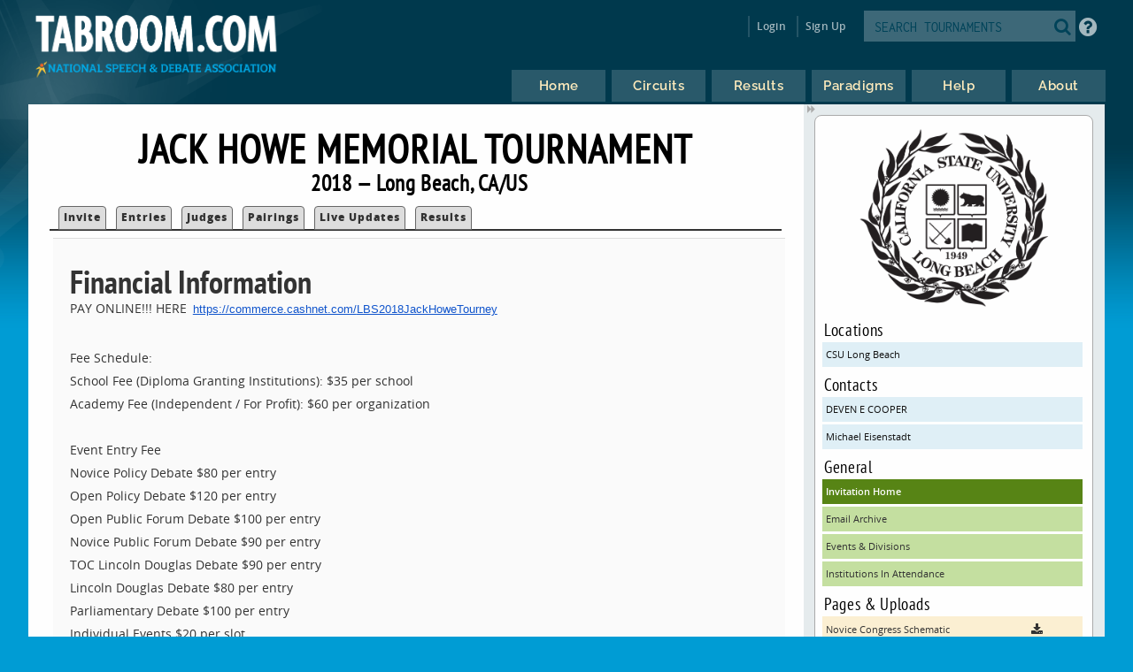

--- FILE ---
content_type: text/html
request_url: https://www.tabroom.com/index/tourn/index.mhtml?webpage_id=5066&tourn_id=10364
body_size: 6217
content:


	<!DOCTYPE html>

	<meta
		http-equiv = "Content-Type"
		content    = "text/html; charset=UTF-8"
	/>
	<meta
		name    = "viewport"
		content = "width=device-width, initial-scale=1"
	>

	<meta http-equiv="content-language" content="en" />

	<html>

		<head>
			<link rel="stylesheet" type="text/css" href="/lib/css/reset.css">
			<link rel="stylesheet" type="text/css" href="/lib/css/jqueryui.css">
			<link rel="stylesheet" type="text/css" href="/lib/css/fonts/fonts.css">
			<link rel="stylesheet" type="text/css" href="/lib/css/select2.min.css">
			<link rel="stylesheet" type="text/css" href="/lib/css/uniform.css">
			<link rel="stylesheet" type="text/css" href="/lib/css/alertify.min.css">
			<link rel="stylesheet" type="text/css" href="/lib/css/alertify-bootstrap.min.css">

				<link
					rel  = "stylesheet"
					type = "text/css"
					href = "/lib/css/tabroom.v43.css"
				>



			<title>
				
				
				Tabroom.com
			</title>
				<script
					type = "text/javascript"
					src  = "/lib/javascript/tabroom.v48.min.js"
				></script>

			<script>

				function toggleMobileMenu() {
					$(`.menu`).toggleClass('nothidden');
					fixVisual();
				}

				function toggleSearch() {
					$(`#mobileSearch`).toggleClass('hidden');
					$(`input#searchtext`).focus();
				}

				$(".alert").on('click', function(e){
					e.preventDefault();
					var href = this.href;
					alertify.confirm("Are you sure?", function (e) {
						if (e) {
							window.location.href = href;
						}
					});
				});


					function updateLastAccess() {
						return;
					}

				$(document).ready(function(){

					updateLastAccess();

					// put the focus on the first editable element.
					$('*:input:enabled:visible:not(.notfirst):not(input[type="submit"]):first').focus();
					$('.starthere').focus();

					// Control-s gives you the search box
					Mousetrap.bind('mod+s', function(e) {
						$('#searchtext').focus();
						return false;
					});

					// Sets up the little arrows to close and open the sidebars
					$(".menu").prepend("<div class='shade openshade fa fa-forward'></div>");
					$("#content").prepend("<div class='hidden shade closedshade fa fa-backward'></div>");

					$(".shade").click( function() {
						$(".menu").toggleClass("hidden");
						$(".closedshade").toggleClass("hidden");
						$(".main").toggleClass("mainfull");
						$(".tabad_carousel").toggleClass("tabad_full");
					});

					// Scales any text to the size of its parent element that
					// wants that
					$(".scalefont").bigtext();

					// adds zebra striping to elements, and resizes inputs to
					// the size of their parent
					fixVisual();
				});
			// Display notifications

			$(document).ready(function() {

				alertify.set('notifier','position', 'bottom-left');
				alertify.defaults.transition   = "slide";
				alertify.defaults.theme.ok     = "btn btn-primary";
				alertify.defaults.theme.cancel = "btn btn-danger";
				alertify.defaults.theme.input  = "form-control";









			});
			</script>


			<meta
				property = "og:image"
				content  = "http://www.tabroom.com/lib/images/nsda-blue.png"
			/>

			<link rel="manifest" href="/index/manifest.mhtml"/>

	</head>
	<body>
		<div id="overlay">
			<div id="header">
				<div id="headerarch">
					<span
						id    = "logo"
						title = "The debater matters more than the debate; the speaker more than the speech."
					>
						<a
							tabindex = "-1"
							href     = "/index/index.mhtml"
						>
							<img
								src = "/lib/images/tabroom-logo.png"
								alt = "Tabroom.com by the National Speech and Debate Association"
							>
						</a>
					</span>

					<span id="toprow" class="grow">


							<a
								tabindex = "-1"
								class    = "fa fa-2x fa-search loginicons smallsearch"
								onClick  = "toggleSearch();";
								id       = "mobile_search"
								alt      = "Search Tournaments"
								title    = "Search Tournaments"
							></a>

							
	<span class="login">

		<a
			class   = "login-window"
			onClick = "showLoginBox();"
		>Login</a>

		<div id="login-box" class="login-popup">

			<div class="padbottomless marbottomless flexrow">
				<h6 class="fivesixths semibold leftalign padleft">
					Login to Tabroom
				</h6>

				<a
					class="sixth close fa fa-times-circle fa-lg bluetext marright"
					onClick = "hideLoginBox();"
				>
				</a>
			</div>

			<form
				name   = "login"
				action = "/user/login/login_save.mhtml"
				method = "post"
				class  = "signin"
			>

				<input
					type  = "hidden"
					name  = "salt"
					value = "YwhQyPTt"
				>

				<input
					type  = "hidden"
					name  = "sha"
					value = "$6$YwhQyPTt$B8HxR912Ryzy7U41XXYRBzNQO8kVT3P/SkKQa2jzT0iB1iyFlHwLHWVvlF.FIgd56gl7Ove6MZx8chwCF0D6R0"
				>

				<div class="full centeralign flexrow martop">
					<span class="ninetenths marno padvertno padleft padright">
						<input
							type         = "text"
							id           = "username"
							name         = "username"
							class        = "noresize full"
							value        = ""
							autocomplete = "on"
							placeholder  = "Email address"
						>
					</span>
				</div>

				<div class="full centeralign flexrow">
					<span class="ninetenths marno padvertno padleft padright">
						<input
							id          = "password"
							name        = "password"
							class       = "noresize full"
							type        = "password"
							value       = ""
							placeholder = "Password"
						>
					</span>
				</div>

				<div class="full centeralign flexrow">
					<span class="ninetenths marno padvertno padleft padright">
						<input
							type  = "submit"
							value = "Login"
							class = "noresize full"
						>
					</span>
				</div>
			</form>

			<div class="full rightalign flexrow">
				<a
					class = "redtext italic martopmore rightalign full martopmore link-underline biggish"
					href  = "/user/login/forgot.mhtml"

				>Forgot your Password?</a>
			</div>

		</div>
	</span>

	<span class="signup">
		<a tabindex="-1" href="/user/login/new_user.mhtml">
			Sign Up
		</a>
	</span>




							<span class='searchfilter'>

								<form
									action = "/index/search.mhtml"
									method = "post"
								>

								<input
									type  = "hidden"
									name  = "tourn_id"
									value = ""
								>

								<input
									type  = "hidden"
									name  = "caller"
									value = "/index/tourn/index.mhtml?webpage_id=5066&tourn_id=10364"
								>
									<span
										id    = "search"
										class = "full flexrow"
										title = "Search for tournaments"
									>
										<span class='grow fourfifths nospace padright'>
											<input
												type           = "text"
												name           = "search"
												placeholder    = "SEARCH TOURNAMENTS"
												autocomplete   = "off"
												autocorrect    = "off"
												autocapitalize = "off"
												spellcheck     = "false"
												id             = "searchtext"
												class          = "notfirst noresize"
												tabindex       = "-1"
											>
										</span>
										<span class="centeralign">
											<button
												type  = "submit"
												class = "fa fa-2x fa-search loginicons smallsearch"
											> </button>
										</span>
									</span>
								</form>
							</span>


						<span id="helpbutton" title="Tabroom Help" class="padleft">
							<a
								tabindex = "-1"
								href     = "http://docs.tabroom.com"
								target   = "_blank"
								class    = "fa fa-question-circle fa-2x"
							>
							</a>
						</span>

					</span>
				</div>



					<div
						class = "centeralign hidden"
						id    = "mobileSearch"
					>
						<div class="ninetenths leftalign">

							<form
								action="/index/search.mhtml"
								method="post"
							>

							<input
								type  = "hidden"
								name  = "caller"
								value = "/index/tourn/index.mhtml?webpage_id=5066&tourn_id=10364"
							>
								<span
									id    = "mobile_searchbox"
									class = "full flexrow blueborder"
									title = "Search for tournaments"
								>
									<span class='grow fourfifths padright'>
										<input
											type           = "text"
											name           = "search"
											placeholder    = "Search tournaments by name"
											autocomplete   = "off"
											autocorrect    = "off"
											autocapitalize = "off"
											spellcheck     = "false"
											id             = "mobile_searchtext"
											class          = "notfirst"
											tabindex       = "-1"
										>
									</span>
									<span class="centeralign nospace">
										<button
											type  = "submit"
											class = "fa fa-2x fa-search loginicons smallsearch"
										>
										</button>
									</span>
								</span>
							</form>
						</div>
					</div>

				<div class="flexrow menuright">

				<span id="menus">
						
	<ul id="nav">

		<li class="top">
			<a
				class = "centeralign top_link"
				href  = "/"
				title = "Home"
			>
				<span class="down text">
					Home
				</span>
				<span class="down icon fa fa-home"></span>
			</a>
		</li>

		<li class="top">

			<a
				class = "centeralign top_link"
				href  = "/index/circuits.mhtml"
				title = "Circuits"
			>
				<span class="down text">
					Circuits
				</span>
				<span class="down icon fa fa-circle-o-notch"></span>
			</a>
		</li>

		<li class="top">
			<a
				class = "centeralign top_link"
				href  = "/index/results/"
				title = "Results"
			>
				<span class="down text">
					Results
				</span>
				<span class="down icon fa fa-trophy"></span>
			</a>
		</li>

		<li class="top">
			<a
				class = "centeralign top_link"
				href  = "/index/paradigm.mhtml"
				title = "Results"
			>
				<span class="down text">
					Paradigms
				</span>
				<span class="down icon fa fa-gavel"></span>
			</a>
		</li>

		<li class="top">
			<a
				class = "centeralign top_link"
				href  = "/index/help.mhtml"
				title = "Help"
			>
				<span class="down text">
					Help
				</span>
				<span class="down icon fa fa-info"></span>
			</a>
		</li>

		<li class="top">
			<a
				class = "centeralign top_link"
				href  = "/index/about.mhtml"
				title = "About"
			>
				<span class="down text">
					About
				</span>
				<span class="down icon fa fa-book"></span>
			</a>
		</li>

	</ul>


				</span>

				<span class="hamburger">
					<a
						class="menuburger fa fa-xl fa-bars"
						onClick="toggleMobileMenu();"
					></a>
				</span>

				</div>

			</div>



	<div id="wrapper">
		<div id="content">
			
	<div class="main index">

		 

	<h2 class="centeralign marno">
		Jack Howe Memorial Tournament 
	</h2>

	<h5 class="full centeralign marno">
		2018 
		&mdash;
		Long Beach,
		CA/US  
	</h5>




		

		<ul id="tabnav">

			<li class="">
				 <a href="/index/tourn/index.mhtml?tourn_id=10364"
				 	>Invite</a>
			</li>



				<li class="">
					 <a href="/index/tourn/fields.mhtml?tourn_id=10364"
					 	>Entries</a>
				</li>

				<li class="
				">
					 <a href="/index/tourn/judges.mhtml?tourn_id=10364"
					 	>Judges</a>
				</li>


				<li class="">
					 <a href="/index/tourn/postings/index.mhtml?tourn_id=10364"
					 	>Pairings</a>
				</li>

				<li class="">
					 <a href="/index/tourn/updates/index.mhtml?tourn_id=10364"
					 	>Live Updates</a>
				</li>

				<li class="">
					 <a href="/index/tourn/results/index.mhtml?tourn_id=10364"
					 >Results</a>
				</li>


		</ul>



		<div class="full centeralign odd">
			<span class="thenines leftalign plain martop whiteback fullscreen padvertmore frontpage">


						<h4>Financial Information</h4>


						<p>PAY ONLINE!!! HERE&nbsp;<a style="font-family: arial, sans-serif; font-size: 12.8px; color: #1155cc;" href="https://commerce.cashnet.com/LBS2018JackHoweTourney" target="_blank" rel="noopener" data-saferedirecturl="https://www.google.com/url?hl=en&amp;q=https://commerce.cashnet.com/LBS2018JackHoweTourney&amp;source=gmail&amp;ust=1533769495111000&amp;usg=AFQjCNF_sjQPCHvWH0JnrOwgBhhnz5qPag">https://commerce.cashnet.com/<wbr />LBS2018JackHoweTourney</a></p>
<p>&nbsp;</p>
<p>Fee Schedule:</p>
<p>School Fee (Diploma Granting Institutions): $35 per school</p>
<p>Academy Fee (Independent / For Profit): $60 per organization</p>
<p>&nbsp;</p>
<p>Event Entry Fee</p>
<p>Novice Policy Debate $80 per entry</p>
<p>Open Policy Debate $120 per entry</p>
<p>Open Public Forum Debate $100 per entry</p>
<p>Novice Public Forum Debate $90 per entry</p>
<p>TOC Lincoln Douglas Debate $90 per entry</p>
<p>Lincoln Douglas Debate $80 per entry</p>
<p>Parliamentary Debate $100 per entry</p>
<p>Individual Events $20 per slot</p>
<p>Duo Interpretation $25 per team</p>
<p>Congressional Debate $25 per entry</p>
<p>Worlds Schools Debate $150 per entry</p>
<p>&nbsp;</p>
<p>Uncovered Judge Fees</p>
<p>Policy Debate $225 per uncovered team</p>
<p>Public Forum Debate $85 per uncovered team</p>
<p>TOC Lincoln Douglas Debate $150 per uncovered debater</p>
<p>Lincoln Douglas Debate $80 per uncovered debater</p>
<p>Parliamentary Debate $100 per uncovered team</p>
<p>Individual Events $50 per uncovered slot</p>
<p>Duo Interpretation $50 per uncovered team</p>
<p>Student Congress $50 per uncovered entry</p>
<p>&nbsp;</p>
<p>&nbsp;&nbsp;</p>
<p>Judging Commitment: Any school not meeting the judging commitment described above will be assessed fees based on the fee schedule. Debate judges are committed through quarterfinals or one round past their commitment; IE judges are committed through finals.</p>
<p>&nbsp;</p>
<p>Nuisance Fees: We reserve the right to charge schools a &ldquo;nuisance fee&rdquo; for late adds/drops, disruptive behavior at the tournament, and creating other administrative problems. Nuisance fees are a last resort, and we hope to avoid charging them. Examples include missed ballots and very late adds/drops.</p>
<p>&nbsp;</p>
<p>Hired Judges: We are always looking to hire your best judges&mdash;especially for LD and Policy Debate. We will pay experienced LD/Policy Debate judges $100 per full day of judging. Please contact Devenc325@gmail.com and put &ldquo;HIRED JUDGING&rdquo; in the subject line.</p>


			</span>
		</div>

	</div>

	
	<div class="menu">

		<div class="sidenote">

				<div class="centeralign">
					<img
						src   = "https://s3.amazonaws.com/tabroom-files/tourns/10364/CSULongbeach_sealsvg.png"
						alt   = "Logo"
						style = "max-width: 220px;"/
					>
				</div>

					<h6>Locations</h6>
					<a
						class="blue full"
						href="index.mhtml?site_id=2049&tourn_id=10364"
					> CSU Long Beach </a>

				<h6>Contacts</h6>
					<a class="blue full"
						href="mailto:devenc325@gmail.com"
					>DEVEN E COOPER</a>
					<a class="blue full"
						href="mailto:michael.eisenstadt@csulb.edu"
					>Michael  Eisenstadt</a>

			<h6>General</h6>

			<a
				class = "dkgreen full"
				href  = "/index/tourn/index.mhtml?tourn_id=10364"
			>Invitation Home</a>


			 <a
			 	class = "green full"
				href  = "/index/tourn/emails.mhtml?tourn_id=10364"
			>Email Archive</a>

			<a
				class = "green full"
				href  = "/index/tourn/events.mhtml?tourn_id=10364"
			>Events &amp; Divisions</a>

				<a
					class = "green full"
					href="/index/tourn/schools.mhtml?tourn_id=10364"
				>Institutions In Attendance</a>



				<h6>Pages &amp; Uploads</h6>
						<a
							class="yellow full"
							href="https://s3.amazonaws.com/tabroom-files/tourns/10364/postings/12899/NoviceCongressSchematicspdf"
						>
							<span class="threequarters nospace">
								Novice Congress Schematic
							</span>
							<span class="quarter centeralign fa fa-download">
							</span>
						</a>
						<a
							class="yellow full"
							href="https://s3.amazonaws.com/tabroom-files/tourns/10364/postings/12900/OpenCongressSchematicspdf"
						>
							<span class="threequarters nospace">
								Open Congress Schematic
							</span>
							<span class="quarter centeralign fa fa-download">
							</span>
						</a>
						<a
							class="yellow full"
							href="https://s3.amazonaws.com/tabroom-files/tourns/10364/postings/12901/JackHowePrelimPacketpdf"
						>
							<span class="threequarters nospace">
								Congress Prelim Rules
							</span>
							<span class="quarter centeralign fa fa-download">
							</span>
						</a>
						<a
							class="yellow full"
							href="https://s3.amazonaws.com/tabroom-files/tourns/10364/postings/12902/campusmappdf"
						>
							<span class="threequarters nospace">
								Campus Map
							</span>
							<span class="quarter centeralign fa fa-download">
							</span>
						</a>
						<a
							class="yellow full"
							href="https://s3.amazonaws.com/tabroom-files/tourns/10364/postings/12903/JackHowePrintableSchedule18pdf"
						>
							<span class="threequarters nospace">
								Printable Schedule
							</span>
							<span class="quarter centeralign fa fa-download">
							</span>
						</a>
						<a
							class="yellow full"
							href="https://s3.amazonaws.com/tabroom-files/tourns/10364/postings/12910/NoviceCongressBreakspdf"
						>
							<span class="threequarters nospace">
								Novice Congress Finalists
							</span>
							<span class="quarter centeralign fa fa-download">
							</span>
						</a>
						<a
							class="yellow full"
							href="https://s3.amazonaws.com/tabroom-files/tourns/10364/postings/12911/OpenCongressBreakspdf"
						>
							<span class="threequarters nospace">
								Open Congress Finalists
							</span>
							<span class="quarter centeralign fa fa-download">
							</span>
						</a>
						<a
							class="yellow full"
							href="https://s3.amazonaws.com/tabroom-files/tourns/10364/postings/12926/VarsityEliminationRoundResultspdf"
						>
							<span class="threequarters nospace">
								Open Chamber Cong. Results
							</span>
							<span class="quarter centeralign fa fa-download">
							</span>
						</a>
						<a
							class="yellow full"
							href="https://s3.amazonaws.com/tabroom-files/tourns/10364/postings/12927/PrelimSessionChamberSenate1pdf"
						>
							<span class="threequarters nospace">
								Prelim Session, Chamber Senate 1
							</span>
							<span class="quarter centeralign fa fa-download">
							</span>
						</a>
						<a
							class="yellow full"
							href="https://s3.amazonaws.com/tabroom-files/tourns/10364/postings/12928/PrelimSessionChamberSenate2pdf"
						>
							<span class="threequarters nospace">
								Prelim Session, Chamber Senate 2
							</span>
							<span class="quarter centeralign fa fa-download">
							</span>
						</a>
						<a
							class="yellow full"
							href="https://s3.amazonaws.com/tabroom-files/tourns/10364/postings/12929/PrelimSessionChamberSenate3pdf"
						>
							<span class="threequarters nospace">
								Prelim Session, Chamber Senate 3
							</span>
							<span class="quarter centeralign fa fa-download">
							</span>
						</a>
						<a
							class="yellow full"
							href="https://s3.amazonaws.com/tabroom-files/tourns/10364/postings/12930/PrelimSessionChamberSenate4pdf"
						>
							<span class="threequarters nospace">
								Prelim Session, Chamber Senate 4
							</span>
							<span class="quarter centeralign fa fa-download">
							</span>
						</a>
						<a
							class="yellow full"
							href="https://s3.amazonaws.com/tabroom-files/tourns/10364/postings/12931/PrelimSessionChamberSenate5pdf"
						>
							<span class="threequarters nospace">
								Prelim Session, Chamber Senate 5
							</span>
							<span class="quarter centeralign fa fa-download">
							</span>
						</a>
						<a
							class="yellow full"
							href="https://s3.amazonaws.com/tabroom-files/tourns/10364/postings/12932/PrelimChamberHouse1pdf"
						>
							<span class="threequarters nospace">
								Prelim Session, Chamber House 1
							</span>
							<span class="quarter centeralign fa fa-download">
							</span>
						</a>
						<a
							class="yellow full"
							href="https://s3.amazonaws.com/tabroom-files/tourns/10364/postings/12934/PrelimSessionChamberHouse2pdf"
						>
							<span class="threequarters nospace">
								Prelim Session, Chamber House 2
							</span>
							<span class="quarter centeralign fa fa-download">
							</span>
						</a>
						<a
							class="yellow full"
							href="https://s3.amazonaws.com/tabroom-files/tourns/10364/postings/12935/PrelimSessionChamberHouse3pdf"
						>
							<span class="threequarters nospace">
								Prelim Session, Chamber House 3
							</span>
							<span class="quarter centeralign fa fa-download">
							</span>
						</a>
						<a
							class="yellow full"
							href="https://s3.amazonaws.com/tabroom-files/tourns/10364/postings/12936/PrelimSessionChamberHouse4pdf"
						>
							<span class="threequarters nospace">
								Prelim Session, Chamber House 4
							</span>
							<span class="quarter centeralign fa fa-download">
							</span>
						</a>
						<a
							class="yellow full"
							href="https://s3.amazonaws.com/tabroom-files/tourns/10364/postings/12937/NoviceEliminationRoundResultspdf"
						>
							<span class="threequarters nospace">
								Novice Chamber Cong. Results
							</span>
							<span class="quarter centeralign fa fa-download">
							</span>
						</a>
						<a
							class="yellow full"
							href="https://s3.amazonaws.com/tabroom-files/tourns/10364/postings/12948/Packet-OpenPolicy-1720328-1537819899.pdf"
						>
							<span class="threequarters nospace">
								Open Policy Packet
							</span>
							<span class="quarter centeralign fa fa-download">
							</span>
						</a>
						<a
							class="yellow full"
							href="https://s3.amazonaws.com/tabroom-files/tourns/10364/postings/12949/Packet-NovicePolicy-1720328-1537819932.pdf"
						>
							<span class="threequarters nospace">
								Novice Policy Packet
							</span>
							<span class="quarter centeralign fa fa-download">
							</span>
						</a>
						<a
							class="yellow full"
							href="https://s3.amazonaws.com/tabroom-files/tourns/10364/postings/12785/LiabilityFormpdf"
						>
							<span class="threequarters nospace">
								Release of Liability Form (Required)
							</span>
							<span class="quarter centeralign fa fa-download">
							</span>
						</a>
						<a
							class="yellow full"
							href="https://s3.amazonaws.com/tabroom-files/tourns/10364/postings/12786/ChaperonCodeofConductForensicsEditdocx"
						>
							<span class="threequarters nospace">
								Chaperone Conduct Form (Required)
							</span>
							<span class="quarter centeralign fa fa-download">
							</span>
						</a>
						<a
							class="yellow full"
							href="https://s3.amazonaws.com/tabroom-files/tourns/10364/postings/12787/JackHoweNOVICECongressDocketpdf"
						>
							<span class="threequarters nospace">
								Novice Congress Docket
							</span>
							<span class="quarter centeralign fa fa-download">
							</span>
						</a>
						<a
							class="yellow full"
							href="https://s3.amazonaws.com/tabroom-files/tourns/10364/postings/12788/JackHoweOPENCongressDocketpdf"
						>
							<span class="threequarters nospace">
								Open Congress Docket
							</span>
							<span class="quarter centeralign fa fa-download">
							</span>
						</a>
						<a
							class="yellow full"
							href="/index/tourn/index.mhtml?webpage_id=5070&tourn_id=10364"
						>Congress</a>
						<a
							class="yellow full"
							href="/index/tourn/index.mhtml?webpage_id=5069&tourn_id=10364"
						>Debate</a>
						<a
							class="dkyellow full"
							href="/index/tourn/index.mhtml?webpage_id=5066&tourn_id=10364"
						>Financial Information</a>
						<a
							class="yellow full"
							href="/index/tourn/index.mhtml?webpage_id=5036&tourn_id=10364"
						>Hotel Information</a>
						<a
							class="yellow full"
							href="/index/tourn/index.mhtml?webpage_id=5068&tourn_id=10364"
						>Individual Events</a>
						<a
							class="yellow full"
							href="/index/tourn/index.mhtml?webpage_id=5071&tourn_id=10364"
						>Judging Information</a>
						<a
							class="yellow full"
							href="/index/tourn/index.mhtml?webpage_id=5065&tourn_id=10364"
						>Parking Information</a>
						<a
							class="yellow full"
							href="/index/tourn/index.mhtml?webpage_id=5067&tourn_id=10364"
						>Schedule</a>
						<a
							class="yellow full"
							href="/index/tourn/index.mhtml?webpage_id=5072&tourn_id=10364"
						>Sweepstakes Information</a>
						<a
							class="yellow full"
							href="/index/tourn/index.mhtml?webpage_id=5074&tourn_id=10364"
						>Technology Policies</a>
						<a
							class="yellow full"
							href="/index/tourn/index.mhtml?webpage_id=5073&tourn_id=10364"
						>TOC / NIETOC Bid Information</a>
						<a
							class="yellow full"
							href="/index/tourn/index.mhtml?webpage_id=5064&tourn_id=10364"
						>Tournament Information</a>
				<h6>Circuits</h6>

					<a class  = "blue full nowrap"
						title = "Citrus Belt Speech Region"
						href  = "/index/circuit/index.mhtml?circuit_id=77"
					>CBSR &ndash; Citrus Belt Speech Region</a>
					<a class  = "blue full nowrap"
						title = "National Circuit (US HS)"
						href  = "/index/circuit/index.mhtml?circuit_id=6"
					>NatCir &ndash; National Circuit (US HS)</a>
					<a class  = "blue full nowrap"
						title = "Worlds Schools"
						href  = "/index/circuit/index.mhtml?circuit_id=120"
					>WSDC &ndash; Worlds Schools</a>

				<a
					class="martopmore blue full semibold"
					href="/index/tourn/past.mhtml?webname=jackhowe"
				>Past Years' Editions</a>
		</div>

		<div class="sidenote">

			<span class="fourfifths nospace">
				<h4>Dates &amp; Deadlines</h4>
			</span>

			<span class="fifth explain rightalign semibold bluetext">
				PST
			</span>

				<div class="row flexrow padleftless">
					<span class="semibold smaller half">
						Tournament Dates
					</span>

					<span class="smaller half">

						Sep 22

							to
							Sep 24
						2018
					</span>
				</div>

				<div class="row flexrow padleftless">
					<span class="semibold smaller half">
						Registration Opens
					</span>

					<span class="smaller half">
						Sat Aug 4  at 12:00 PM
					</span>
				</div>

				<div class="row flexrow padleftless">
					<span class="semibold smaller half">
						Registration Closes
					</span>

					<span class="smaller half">
						Wed Sep 19  at 5:00 PM
					</span>
				</div>

				<div class="row flexrow padleftless" title="After this date, you still must pay entry fees for dropped entries">
					<span class="semibold smaller half">
						Fees Freeze After
					</span>

					<span class="smaller half">
						Wed Sep 19  at 5:00 PM
					</span>
				</div>

				<div class="row flexrow padleftless">
					<span class="semibold smaller half">
						Judge Information Due
					</span>

					<span class="smaller half">
						Tue Sep 18  at 5:00 PM
					</span>
				</div>

				<div class="row flexrow padleftless">
					<span class="semibold smaller half">
						Drop online until
					</span>

					<span class="smaller half">
						Sat Sep 22  at 6:00 AM
					</span>
				</div>

					<div class="row flexrow padleftless">
						<span class="semibold smaller half">
							Change fees apply after
						</span>

						<span class="smaller half">
							Thu Sep 20  at 5:00 PM
						</span>
					</div>


				<p class='explain smaller semibold centeralign'>
					These deadlines are set in Tabroom for technical purposes.
					Always consult the invitation or tournament notices for
					official policies about deadlines and procedures.
				</p>
			</div>

	</div>





		</div>
	</div>

			<div id="footer" class="flexrow top centeralign">

				<span class="leftlinks half">
					<a
						tabindex = "-1"
						href     = "https://www.speechanddebate.org/join"
					>Join the NSDA</a>

					<a
						tabindex = "-1"
						href     = "https://www.speechanddebate.org/mission"
					>About</a>

					<a
						tabindex = "-1"
						href     = "mailto:help@tabroom.com"
					>Help</a>

					<a
						tabindex = "-1"
						href     = "https://www.tabroom.com/index/about.mhtml"
					>Contact</a>

					<a
						tabindex = "-1"
						href     = "https://www.speechanddebate.org/privacy-policy"
					>Privacy Policy</a>

					<a
						tabindex = "-1"
						href     = "https://www.speechanddebate.org/terms-conditions"
					>Terms</a>
				</span>


			</div>
		</div>

	</body>

</html>


